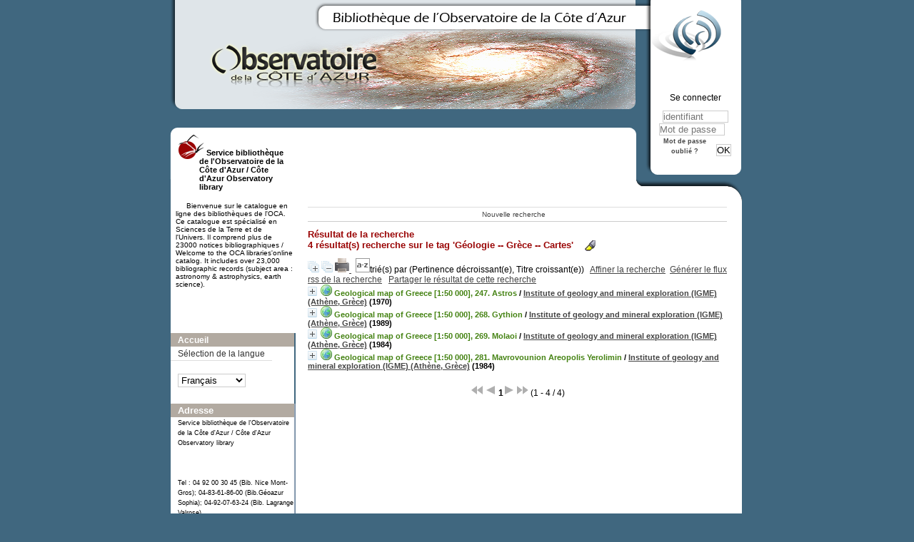

--- FILE ---
content_type: text/html; charset=utf-8
request_url: https://biblio-n.oca.eu/biblio/pmb3.0/opac_css/index.php?lvl=more_results&mode=keyword&user_query=G%C3%A9ologie+--+Gr%C3%A8ce+--+Cartes&tags=ok
body_size: 8819
content:
<!DOCTYPE html>
<html>
<head>
	<meta charset="utf-8" />
	<meta name="author" content="PMB Group" />

	<meta name="keywords" content="OPAC, web, library, opensource, catalog, catalogue, bibliothèque, médiathèque, pmb, phpmybibli" />
	<meta name="description" content="Catalogue en ligne Service bibliothèque de l'Observatoire de la Côte d'Azur / Côte d'Azur Observatory library." />
		<meta name="robots" content="all" />
	<!--IE et son enfer de compatibilit�-->
	<meta http-equiv='X-UA-Compatible' content='IE=Edge' />
	<meta name="viewport" content="width=device-width, initial-scale=1, maximum-scale=1" />
			
	<title>Catalogue en ligne Service bibliothèque de l'Observatoire de la Côte d'Azur / Côte d'Azur Observatory library</title>
	
	
	<link rel='stylesheet' type='text/css' href='./styles/common/common.css?1522165032' />
	<link rel='stylesheet' type='text/css' href='./styles/common/dGrowl.css?1458291776' />
	<link rel='stylesheet' type='text/css' href='./styles/common/font-awesome.css?1478593624' />
	<link rel='stylesheet' type='text/css' href='./styles/common/open-sans.css?1479312986' />
	<link rel='stylesheet' type='text/css' href='./styles/common/record_display.css?1487684186' />
	<link rel='stylesheet' type='text/css' href='./styles/chateau2/chateau.css?1527862978' />
	<link rel='stylesheet' type='text/css' href='./styles/chateau2/colonnes.css?1527862978' />
	<link rel='stylesheet' type='text/css' href='./styles/chateau2/ext_search.css?1527862978' />
	<link rel='stylesheet' type='text/css' href='./styles/chateau2/gallerie_photos.css?1527862978' />
	<link rel='stylesheet' type='text/css' href='./styles/chateau2/liste_bulletins.css?1527862978' />
	<link rel='stylesheet' type='text/css' href='./styles/chateau2/print.css?1527862978' />
	<link rel='stylesheet' type='text/css' href='./styles/chateau2/tags.css?1527862978' />
	<link rel='stylesheet' type='text/css' href='./styles/chateau2/visionneuse.css?1527862978' /><script type='text/javascript'>var opac_style= 'chateau2';</script>
	<!-- css_authentication -->	<link rel='SHORTCUT ICON' href='images/site/favicon.ico' />
	<script type="text/javascript" src="includes/javascript/drag_n_drop.js"></script>
	<script type="text/javascript" src="includes/javascript/handle_drop.js"></script>
	<script type="text/javascript" src="includes/javascript/popup.js"></script>
	<script type='text/javascript'>
	  	if (!document.getElementsByClassName){ // pour ie
			document.getElementsByClassName = 
			function(nom_class){
				var items=new Array();
				var count=0;
				for (var i=0; i<document.getElementsByTagName('*').length; i++) {  
					if (document.getElementsByTagName('*').item(i).className == nom_class) {
						items[count++] = document.getElementsByTagName('*').item(i); 
				    }
				 }
				return items;
			 }
		}
		// Fonction a utilisier pour l'encodage des URLs en javascript
		function encode_URL(data){
			var docCharSet = document.characterSet ? document.characterSet : document.charset;
			if(docCharSet == "UTF-8"){
				return encodeURIComponent(data);
			}else{
				return escape(data);
			}
		}
	</script>

<link rel='stylesheet' type='text/css' href='./includes/javascript/dojo/dijit/themes/tundra/tundra.css' />
<script type='text/javascript'>
	var dojoConfig = {
		parseOnLoad: true,
		locale: 'fr-fr',
		isDebug: false,
		usePlainJson: true,
		packages: [{
			name: 'pmbBase',
			location:'../../../..'
		},{
			name: 'd3',
			location:'../../d3'
		}],
		deps: ['apps/pmb/MessagesStore', 'dgrowl/dGrowl', 'dojo/ready'],
		callback:function(MessagesStore, dGrowl, ready){
			window.pmbDojo = {};
			pmbDojo.messages = new MessagesStore({url:'./ajax.php?module=ajax&categ=messages', directInit:false});
			ready(function(){
				new dGrowl({'channels':[{'name':'info','pos':2},{'name':'error', 'pos':1}]});
			});
		
		},
	};
</script>
<script type='text/javascript' src='./includes/javascript/dojo/dojo/dojo.js'></script>
<script type='text/javascript'>var opac_show_social_network =0;</script>
	<script type='text/javascript' src='./includes/javascript/http_request.js'></script>
	
</head>

<body onload="window.defaultStatus='PMB : Accès public';"  id="pmbopac">
<script type='text/javascript'>
	function findNoticeElement(id){
		var ul=null;
		//cas des notices classiques
		var domNotice = document.getElementById('el'+id+'Child');
		//notice_display
		if(!domNotice) domNotice = document.getElementById('notice');
		if(domNotice){
			var uls = domNotice.getElementsByTagName('ul');
			for (var i=0 ; i<uls.length ; i++){
				if(uls[i].getAttribute('id') == 'onglets_isbd_public'+id){
					var ul = uls[i];
					break;
				}
			}
		} else{
			var li = document.getElementById('onglet_isbd'+id);
			if(!li) var li = document.getElementById('onglet_public'+id);
			if(li) var ul = li.parentNode;
		}
		return ul;
	}
	function show_what(quoi, id) {
		switch(quoi){
			case 'EXPL_LOC' :
				document.getElementById('div_expl_loc' + id).style.display = 'block';
				document.getElementById('div_expl' + id).style.display = 'none';		
				document.getElementById('onglet_expl' + id).className = 'isbd_public_inactive';		
				document.getElementById('onglet_expl_loc' + id).className = 'isbd_public_active';
				break;
			case 'EXPL' :
				document.getElementById('div_expl_loc' + id).style.display = 'none';
				document.getElementById('div_expl' + id).style.display = 'block';
				document.getElementById('onglet_expl' + id).className = 'isbd_public_active';
				document.getElementById('onglet_expl_loc' + id).className = 'isbd_public_inactive';
				break;
			default :
				quoi= quoi.toLowerCase();
				var ul = findNoticeElement(id);
				if (ul) {
					var items  = ul.getElementsByTagName('li');
					for (var i=0 ; i<items.length ; i++){
						if(items[i].getAttribute('id')){
							if(items[i].getAttribute('id') == 'onglet_'+quoi+id){
								items[i].className = 'isbd_public_active';
								document.getElementById('div_'+quoi+id).style.display = 'block';
							}else{
								if(items[i].className != 'onglet_tags' && items[i].className != 'onglet_avis' && items[i].className != 'onglet_sugg' && items[i].className != 'onglet_basket' && items[i].className != 'onglet_liste_lecture'){
									items[i].className = 'isbd_public_inactive';	
									document.getElementById(items[i].getAttribute('id').replace('onglet','div')).style.display = 'none';
								}
							}
						}
					}			
				}
				break;
		}
	}
</script>
	<script type='text/javascript' src='./includes/javascript/tablist_ajax.js'></script>
<script type='text/javascript' src='./includes/javascript/tablist.js'></script>
<script type='text/javascript' src='./includes/javascript/misc.js'></script>
	<div id='att' style='z-Index:1000'></div>
	<div id="container"><div id="main"><div id='main_header'></div><div id="main_hors_footer">
						
<script type='text/javascript' src='./includes/javascript/auth_popup.js'></script>	
<div id="intro_message"><div class="p2"></div></div><div id='navigator'>
<table width='100%'><tr><td class='navig_actions_first_screen' ><a href="./index.php?lvl=index" class='navig_etageres'><span>Nouvelle recherche</span></a></td>
</tr></table></div><!-- fermeture de #navigator -->
<div id='resume_panier' class='empty'></div><script type='text/javascript' src='./includes/javascript/misc.js'></script><script type='text/javascript' src='./includes/javascript/surligner.js.php'></script>	<div id="resultatrech"><h3 class='searchResult-title'>Résultat de la recherche</h3>

		<div id="resultatrech_container">
		<div id="resultatrech_see"><h3><span><b>4 résultat(s) recherche sur le tag 'G&eacute;ologie -- Gr&egrave;ce -- Cartes' </b></span>&nbsp;&nbsp;&nbsp;<img border='0' align='center' src="./images/text_horizontalrule.png" onMouseOver="this.style.cursor='pointer'" alt='Surligner les mots recherchés' title='Surligner les mots recherchés' onClick='document.form_values.surligne.value=1;document.form_values.submit();'/></h3>
			</div>
			<div id="resultatrech_liste"><span class="expandAll"><a href='javascript:expandAll_ajax(1);'><img class='img_plusplus' src='./images/expand_all.gif' border='0' id='expandall'></a></span><span class="espaceResultSearch">&nbsp;</span><span class="collapseAll"><a href='javascript:collapseAll()'><img class='img_moinsmoins' src='./images/collapse_all.gif' border='0' id='collapseall'></a></span><span class='print_search_result'><span class="printSearchResult">
<a href='#' onClick="openPopUp('./print.php?lvl=search&current_search=0','print',500,600,-2,-2,'scrollbars=yes,menubar=0'); w.focus(); return false;" title="Imprimer la page de recherche courante...">
	<img src='./images/print.gif' border='0' align='bottom' alt="Imprimer la page de recherche courante..."/>
</a>
</span></span><span class="triContainer"><span class="espaceResultSearch">&nbsp;</span><script type='text/javascript' src='./includes/javascript/select.js'></script>
						<script>
							var ajax_get_sort=new http_request();
			
							function get_sort_content(del_sort, ids) {
								var url = './ajax.php?module=ajax&categ=sort&sub=get_sort&raz_sort='+(typeof(del_sort) != 'undefined' ? del_sort : '')+'&suppr_ids='+(typeof(ids) != 'undefined' ? ids : '')+'&page_en_cours=lvl%3Dmore_results%26mode%3Dkeyword%26user_query%3DG%25C3%25A9ologie%2B--%2BGr%25C3%25A8ce%2B--%2BCartes%26tags%3Dok';
								  ajax_get_sort.request(url,0,'',1,show_sort_content,0,0);
							}
			
							function show_sort_content(response) {
								document.getElementById('frame_notice_preview').innerHTML=ajax_get_sort.get_text();
								var tags = document.getElementById('frame_notice_preview').getElementsByTagName('script');
					       		for(var i=0;i<tags.length;i++){
									window.eval(tags[i].text);
					        	}
							}
							function kill_sort_frame() {
								var sort_view=document.getElementById('frame_notice_preview');
								if (sort_view)
									sort_view.parentNode.removeChild(sort_view);
							}
						</script>
						<span class="triSelector"><a onClick='show_layer(); get_sort_content();' alt="Tris disponibles" title="Tris disponibles" style='cursor : pointer;'><img src='./images/orderby_az.gif' align='bottom' hspace='3' border='0' id='sort_icon'></a></span><span class='sort'>trié(s) par <span class="triDescription"><span class="triLabel"></span> <span class="triDetail">(Pertinence décroissant(e), Titre croissant(e))</span></span><span class="espaceResultSearch">&nbsp;</span></span></span><span class="espaceResultSearch">&nbsp;&nbsp;</span><span class="affiner_recherche"><a href='./index.php?search_type_asked=extended_search&mode_aff=aff_simple_search' title='Affiner la recherche'>Affiner la recherche</a></span><span class="espaceResultSearch">&nbsp;&nbsp;</span><span class="short_url"><a target='_blank' href='http://biblio-n.oca.eu/biblio/pmb3.0/opac_css/s.php?h=7811d3f7b84b78c24f95613780a5c36a' title='Générer le flux rss de la recherche'>Générer le flux rss de la recherche</a></span>
					<script type='text/javascript'>
						require(['dojo/on', 'dojo/topic', 'apps/pmb/sharelink/SharePopup'], function(on, topic, SharePopup){
						window.copy_shorturl_to_clipboard = function() {
								new SharePopup('http://biblio-n.oca.eu/biblio/pmb3.0/opac_css/s.php?h=678f45d90434f06560a552de8bcfdc77');
							}					
						});
					</script><span class="espaceResultSearch">&nbsp;&nbsp;</span><span class="short_url_permalink"><a href='#' onclick='copy_shorturl_to_clipboard(); return false;' title='Partager le résultat de cette recherche'>Partager le résultat de cette recherche</a></span><blockquote>
			<div id="el28276Parent" class="notice-parent">
			
			<img class='img_plus' src="./getgif.php?nomgif=plus" name="imEx" id="el28276Img" title="détail" border="0" onClick="expandBase('el28276', true);  return false;" hspace="3" /><img src="http://biblio-n.oca.eu/biblio/pmb3.0/opac_css/images/icon_l_16x16.gif" alt='Document: document &eacute;lectronique' title='Document: document &eacute;lectronique'/>
			<span class="notice-heada" draggable="yes" dragtype="notice" id="drag_noti_28276"><span class="statutnot1" ></span><span  notice='28276'  class='header_title'>Geological map of Greece [1:50 000], 247. Astros</span><span class='header_authors'> / <a href='index.php?lvl=author_see&id=25466'>Institute of geology and mineral exploration (IGME) (Athène, Grèce)</a></span> (1970)<span class='Z3988' title='ctx_ver=Z39.88-2004&amp;rft_val_fmt=info%3Aofi%2Ffmt%3Akev%3Amtx%3Abook&amp;rft.genre=book&amp;rft.btitle=Astros&amp;rft.title=Geological%20map%20of%20Greece%20%5B1%3A50%20000%5D%2C%20247.%20Astros&amp;rft.tpages=1%20carte&amp;rft.date=1970&rft_id=&amp;rft.pub=Institute%20of%20Geology%20and%20Mineral%20Exploration&amp;rft.place=%5BAthens%5D&amp;rft.aulast=Institute%20of%20geology%20and%20mineral%20exploration%20%28IGME%29'></span></span>
	    		<br />
				</div>
				<div id="el28276Child" class="notice-child" style="margin-bottom:6px;display:none;"   token='4fe3f86f31cc0a3da5f77b81fd0999c7' datetime='1768253664'><table width='100%'><tr><td>
		<ul id='onglets_isbd_public28276' class='onglets_isbd_public'>
	  			<li id='onglet_public28276' class='isbd_public_active'><a href='#' title="Public" onclick="show_what('PUBLIC', '28276'); return false;">Public</a></li>
				<li id='onglet_isbd28276' class='isbd_public_inactive'><a href='#' title="ISBD" onclick="show_what('ISBD', '28276'); return false;">ISBD</a></li>
					
					
					</ul>
					<div class='row'></div>
					<div id='div_public28276' style='display:block;'><table><tr class='tr_serie'>
					<td align='right' class='bg-grey'><span class='etiq_champ'>Titre de série&nbsp;: </span></td>
					<td class='public_line_value'><span class='public_serie'><a href='./index.php?lvl=serie_see&id=2218' >Geological map of Greece [1:50 000]</a>,&nbsp;247</span></td>
				</tr><tr class='tr_title'>
					<td align='right' class='bg-grey'><span class='etiq_champ'>Titre :</span></td>
					<td class='public_line_value'><span class='public_title'>Astros</span></td>
				</tr><tr class='tr_typdoc'>
					<td align='right' class='bg-grey'><span class='etiq_champ'>Type de document&nbsp;: </span></td>
					<td class='public_line_value'><span class='public_typdoc'>document électronique</span></td>
				</tr><tr class='tr_auteurs'>
					<td align='right' class='bg-grey'><span class='etiq_champ'>Auteurs : </span></td>
					<td class='public_line_value'><span class='public_auteurs'><a href='./index.php?lvl=author_see&id=25466'  title='' >Institute of geology and mineral exploration (IGME) (Athène, Grèce)</a>, Auteur</span></td>
				</tr><tr class='tr_ed1'>
					<td align='right' class='bg-grey'><span class='etiq_champ'>Editeur :</span></td>
					<td class='public_line_value'><span class='public_ed1'><a href='./index.php?lvl=publisher_see&id=4395' >[Athens] : Institute of Geology and Mineral Exploration</a></span></td>
				</tr><tr class='tr_year'>
					<td align='right' class='bg-grey'><span class='etiq_champ'>Année de publication&nbsp;: </span></td>
					<td class='public_line_value'><span class='public_year'>1970</span></td>
				</tr><tr class='tr_npages'>
					<td align='right' class='bg-grey'><span class='etiq_champ'>Importance : </span></td>
					<td class='public_line_value'><span class='public_npages'>1 carte</span></td>
				</tr><tr class='tr_ill'>
					<td align='right' class='bg-grey'><span class='etiq_champ'>Présentation : </span></td>
					<td class='public_line_value'><span class='public_ill'>en coul.</span></td>
				</tr><tr class='tr_size'>
					<td align='right' class='bg-grey'><span class='etiq_champ'>Format : </span></td>
					<td class='public_line_value'><span class='public_size'>tif</span></td>
				</tr><tr class='tr_langues'>
					<td align='right' class='bg-grey'><span class='etiq_champ'>Langues :</span></td>
					<td class='public_line_value'><span class='public_langues'>Anglais (<i>eng</i>)</span></td>
				</tr><tr class='tr_keywords'>
					<td align='right' class='bg-grey'><span class='etiq_champ'>Tags :</span></td>
					<td class='public_line_value'><span class='public_keywords'><a href='./index.php?lvl=more_results&mode=keyword&user_query=G%C3%A9ologie+--+Gr%C3%A8ce+--+Cartes&tags=ok' >Géologie -- Grèce -- Cartes</a>&nbsp; <a href='./index.php?lvl=more_results&mode=keyword&user_query=G%C3%A9ologie+--+P%C3%A9loponn%C3%A8se+%28Gr%C3%A8ce%29+--+Cartes&tags=ok' >Géologie -- Péloponnèse (Grèce) -- Cartes</a>&nbsp; <a href='./index.php?lvl=more_results&mode=keyword&user_query=Geology+--+Greece+--+Maps&tags=ok' >Geology -- Greece -- Maps</a>&nbsp; <a href='./index.php?lvl=more_results&mode=keyword&user_query=Geology+--+Peloponnesus+%28Greece+%3A+Peninsula%29+--+Maps&tags=ok' >Geology -- Peloponnesus (Greece : Peninsula) -- Maps</a></span></td>
				</tr><tr class='tr_indexint'>
					<td align='right' class='bg-grey'><span class='etiq_champ'>Index. décimale&nbsp;: </span></td>
					<td class='public_line_value'><span class='public_indexint'><a href='./index.php?lvl=indexint_see&id=2857' >551.094 95</a> <span>G&eacute;ologie, hydrologie, m&eacute;t&eacute;orologie - Gr&egrave;ce</span></span></td>
				</tr></table>
</div>
					<div id='div_isbd28276' style='display:none;'><a href='./index.php?lvl=serie_see&id=2218' >Geological map of Greece [1:50 000]</a>,&nbsp;247.&nbsp;Astros [document électronique] / <a href='./index.php?lvl=author_see&id=25466'  title='' >Institute of geology and mineral exploration (IGME) (Athène, Grèce)</a>, Auteur&nbsp;.&nbsp;-&nbsp;<a href='./index.php?lvl=publisher_see&id=4395' >[Athens] : Institute of Geology and Mineral Exploration</a>, 1970&nbsp;.&nbsp;-&nbsp;1 carte&nbsp;: en coul.&nbsp;; tif.<br /><span class='etiq_champ'>Langues</span>&nbsp;: Anglais (<i>eng</i>)<table><tr class='tr_keywords'>
					<td align='right' class='bg-grey'><span class='etiq_champ'>Tags :</span></td>
					<td class='public_line_value'><span class='public_keywords'><a href='./index.php?lvl=more_results&mode=keyword&user_query=G%C3%A9ologie+--+Gr%C3%A8ce+--+Cartes&tags=ok' >Géologie -- Grèce -- Cartes</a>&nbsp; <a href='./index.php?lvl=more_results&mode=keyword&user_query=G%C3%A9ologie+--+P%C3%A9loponn%C3%A8se+%28Gr%C3%A8ce%29+--+Cartes&tags=ok' >Géologie -- Péloponnèse (Grèce) -- Cartes</a>&nbsp; <a href='./index.php?lvl=more_results&mode=keyword&user_query=Geology+--+Greece+--+Maps&tags=ok' >Geology -- Greece -- Maps</a>&nbsp; <a href='./index.php?lvl=more_results&mode=keyword&user_query=Geology+--+Peloponnesus+%28Greece+%3A+Peninsula%29+--+Maps&tags=ok' >Geology -- Peloponnesus (Greece : Peninsula) -- Maps</a></span></td>
				</tr><tr class='tr_indexint'>
					<td align='right' class='bg-grey'><span class='etiq_champ'>Index. décimale&nbsp;: </span></td>
					<td class='public_line_value'><span class='public_indexint'><a href='./index.php?lvl=indexint_see&id=2857' >551.094 95</a> <span>G&eacute;ologie, hydrologie, m&eacute;t&eacute;orologie - Gr&egrave;ce</span></span></td>
				</tr></table></div></td></tr></table>
					
<h3><span id='titre_exemplaires'>Exemplaires (1)</span></h3>
<table cellpadding='2' class='exemplaires' width='100%'>
<tr class='thead'><th class='expl_header_expl_cb'>Code-barres</th><th class='expl_header_expl_cote'>Cote</th><th class='expl_header_tdoc_libelle'>Support</th><th class='expl_header_location_libelle'>Localisation</th><th class='expl_header_section_libelle'>Section</th><th class='expl_header_statut'>Disponibilité</th><th class='expl_header_tdoc_libelle'>Nom du donateur</th></tr><tr class='even item_expl expl_unavailable'><td id='expl_34077' class='expl_cb'>OCA-SA-009145</td><td class='expl_cote'>CARTE-997</td><td class='tdoc_libelle'>Cartes et plans / Charts and Maps</td><td class='location_libelle'>OCA Bib. G&eacute;oazur Sophia-Antipolis</td><td class='section_libelle'>Online Sophia-Antipolis</td><td class='expl_situation'><strong>Exclu du prêt</strong> </td><td class='p_perso'>&nbsp;</td></tr>
</table></div>
			<div id="el28278Parent" class="notice-parent">
			
			<img class='img_plus' src="./getgif.php?nomgif=plus" name="imEx" id="el28278Img" title="détail" border="0" onClick="expandBase('el28278', true);  return false;" hspace="3" /><img src="http://biblio-n.oca.eu/biblio/pmb3.0/opac_css/images/icon_l_16x16.gif" alt='Document: document &eacute;lectronique' title='Document: document &eacute;lectronique'/>
			<span class="notice-heada" draggable="yes" dragtype="notice" id="drag_noti_28278"><span class="statutnot1" ></span><span  notice='28278'  class='header_title'>Geological map of Greece [1:50 000], 268. Gythion</span><span class='header_authors'> / <a href='index.php?lvl=author_see&id=25466'>Institute of geology and mineral exploration (IGME) (Athène, Grèce)</a></span> (1989)<span class='Z3988' title='ctx_ver=Z39.88-2004&amp;rft_val_fmt=info%3Aofi%2Ffmt%3Akev%3Amtx%3Abook&amp;rft.genre=book&amp;rft.btitle=Gythion&amp;rft.title=Geological%20map%20of%20Greece%20%5B1%3A50%20000%5D%2C%20268.%20Gythion&amp;rft.tpages=1%20carte&amp;rft.date=1989&rft_id=&amp;rft.pub=Institute%20of%20Geology%20and%20Mineral%20Exploration&amp;rft.place=%5BAthens%5D&amp;rft.aulast=Institute%20of%20geology%20and%20mineral%20exploration%20%28IGME%29'></span></span>
	    		<br />
				</div>
				<div id="el28278Child" class="notice-child" style="margin-bottom:6px;display:none;"   token='cbf8a5ce72b57c07de3e3a6eb0447bb1' datetime='1768253664'><table width='100%'><tr><td>
		<ul id='onglets_isbd_public28278' class='onglets_isbd_public'>
	  			<li id='onglet_public28278' class='isbd_public_active'><a href='#' title="Public" onclick="show_what('PUBLIC', '28278'); return false;">Public</a></li>
				<li id='onglet_isbd28278' class='isbd_public_inactive'><a href='#' title="ISBD" onclick="show_what('ISBD', '28278'); return false;">ISBD</a></li>
					
					
					</ul>
					<div class='row'></div>
					<div id='div_public28278' style='display:block;'><table><tr class='tr_serie'>
					<td align='right' class='bg-grey'><span class='etiq_champ'>Titre de série&nbsp;: </span></td>
					<td class='public_line_value'><span class='public_serie'><a href='./index.php?lvl=serie_see&id=2218' >Geological map of Greece [1:50 000]</a>,&nbsp;268</span></td>
				</tr><tr class='tr_title'>
					<td align='right' class='bg-grey'><span class='etiq_champ'>Titre :</span></td>
					<td class='public_line_value'><span class='public_title'>Gythion</span></td>
				</tr><tr class='tr_typdoc'>
					<td align='right' class='bg-grey'><span class='etiq_champ'>Type de document&nbsp;: </span></td>
					<td class='public_line_value'><span class='public_typdoc'>document électronique</span></td>
				</tr><tr class='tr_auteurs'>
					<td align='right' class='bg-grey'><span class='etiq_champ'>Auteurs : </span></td>
					<td class='public_line_value'><span class='public_auteurs'><a href='./index.php?lvl=author_see&id=25466'  title='' >Institute of geology and mineral exploration (IGME) (Athène, Grèce)</a>, Auteur</span></td>
				</tr><tr class='tr_ed1'>
					<td align='right' class='bg-grey'><span class='etiq_champ'>Editeur :</span></td>
					<td class='public_line_value'><span class='public_ed1'><a href='./index.php?lvl=publisher_see&id=4395' >[Athens] : Institute of Geology and Mineral Exploration</a></span></td>
				</tr><tr class='tr_year'>
					<td align='right' class='bg-grey'><span class='etiq_champ'>Année de publication&nbsp;: </span></td>
					<td class='public_line_value'><span class='public_year'>1989</span></td>
				</tr><tr class='tr_npages'>
					<td align='right' class='bg-grey'><span class='etiq_champ'>Importance : </span></td>
					<td class='public_line_value'><span class='public_npages'>1 carte</span></td>
				</tr><tr class='tr_ill'>
					<td align='right' class='bg-grey'><span class='etiq_champ'>Présentation : </span></td>
					<td class='public_line_value'><span class='public_ill'>en coul.</span></td>
				</tr><tr class='tr_size'>
					<td align='right' class='bg-grey'><span class='etiq_champ'>Format : </span></td>
					<td class='public_line_value'><span class='public_size'>tif</span></td>
				</tr><tr class='tr_ngen'>
					<td align='right' class='bg-grey'><span class='etiq_champ'>Note générale&nbsp;: </span></td>
					<td class='public_line_value'><span class='public_ngen'>Greece 1:50,000 Scale Geological Maps</span></td>
				</tr><tr class='tr_langues'>
					<td align='right' class='bg-grey'><span class='etiq_champ'>Langues :</span></td>
					<td class='public_line_value'><span class='public_langues'>Anglais (<i>eng</i>) Grec moderne (<i>gre</i>)</span></td>
				</tr><tr class='tr_keywords'>
					<td align='right' class='bg-grey'><span class='etiq_champ'>Tags :</span></td>
					<td class='public_line_value'><span class='public_keywords'><a href='./index.php?lvl=more_results&mode=keyword&user_query=G%C3%A9ologie+--+Gr%C3%A8ce+--+Cartes&tags=ok' >Géologie -- Grèce -- Cartes</a>&nbsp; <a href='./index.php?lvl=more_results&mode=keyword&user_query=Geology+--+Greece+--+Maps&tags=ok' >Geology -- Greece -- Maps</a></span></td>
				</tr><tr class='tr_indexint'>
					<td align='right' class='bg-grey'><span class='etiq_champ'>Index. décimale&nbsp;: </span></td>
					<td class='public_line_value'><span class='public_indexint'><a href='./index.php?lvl=indexint_see&id=2857' >551.094 95</a> <span>G&eacute;ologie, hydrologie, m&eacute;t&eacute;orologie - Gr&egrave;ce</span></span></td>
				</tr></table>
</div>
					<div id='div_isbd28278' style='display:none;'><a href='./index.php?lvl=serie_see&id=2218' >Geological map of Greece [1:50 000]</a>,&nbsp;268.&nbsp;Gythion [document électronique] / <a href='./index.php?lvl=author_see&id=25466'  title='' >Institute of geology and mineral exploration (IGME) (Athène, Grèce)</a>, Auteur&nbsp;.&nbsp;-&nbsp;<a href='./index.php?lvl=publisher_see&id=4395' >[Athens] : Institute of Geology and Mineral Exploration</a>, 1989&nbsp;.&nbsp;-&nbsp;1 carte&nbsp;: en coul.&nbsp;; tif.<br />Greece 1:50,000 Scale Geological Maps<br /><span class='etiq_champ'>Langues</span>&nbsp;: Anglais (<i>eng</i>) Grec moderne (<i>gre</i>)<table><tr class='tr_keywords'>
					<td align='right' class='bg-grey'><span class='etiq_champ'>Tags :</span></td>
					<td class='public_line_value'><span class='public_keywords'><a href='./index.php?lvl=more_results&mode=keyword&user_query=G%C3%A9ologie+--+Gr%C3%A8ce+--+Cartes&tags=ok' >Géologie -- Grèce -- Cartes</a>&nbsp; <a href='./index.php?lvl=more_results&mode=keyword&user_query=Geology+--+Greece+--+Maps&tags=ok' >Geology -- Greece -- Maps</a></span></td>
				</tr><tr class='tr_indexint'>
					<td align='right' class='bg-grey'><span class='etiq_champ'>Index. décimale&nbsp;: </span></td>
					<td class='public_line_value'><span class='public_indexint'><a href='./index.php?lvl=indexint_see&id=2857' >551.094 95</a> <span>G&eacute;ologie, hydrologie, m&eacute;t&eacute;orologie - Gr&egrave;ce</span></span></td>
				</tr></table></div></td></tr></table>
					
<h3><span id='titre_exemplaires'>Exemplaires (1)</span></h3>
<table cellpadding='2' class='exemplaires' width='100%'>
<tr class='thead'><th class='expl_header_expl_cb'>Code-barres</th><th class='expl_header_expl_cote'>Cote</th><th class='expl_header_tdoc_libelle'>Support</th><th class='expl_header_location_libelle'>Localisation</th><th class='expl_header_section_libelle'>Section</th><th class='expl_header_statut'>Disponibilité</th><th class='expl_header_tdoc_libelle'>Nom du donateur</th></tr><tr class='even item_expl expl_unavailable'><td id='expl_34079' class='expl_cb'>OCA-SA-009147</td><td class='expl_cote'>CARTE-999</td><td class='tdoc_libelle'>Cartes et plans / Charts and Maps</td><td class='location_libelle'>OCA Bib. G&eacute;oazur Sophia-Antipolis</td><td class='section_libelle'>Online Sophia-Antipolis</td><td class='expl_situation'><strong>Exclu du prêt</strong> </td><td class='p_perso'>&nbsp;</td></tr>
</table></div>
			<div id="el28279Parent" class="notice-parent">
			
			<img class='img_plus' src="./getgif.php?nomgif=plus" name="imEx" id="el28279Img" title="détail" border="0" onClick="expandBase('el28279', true);  return false;" hspace="3" /><img src="http://biblio-n.oca.eu/biblio/pmb3.0/opac_css/images/icon_l_16x16.gif" alt='Document: document &eacute;lectronique' title='Document: document &eacute;lectronique'/>
			<span class="notice-heada" draggable="yes" dragtype="notice" id="drag_noti_28279"><span class="statutnot1" ></span><span  notice='28279'  class='header_title'>Geological map of Greece [1:50 000], 269. Molaoi</span><span class='header_authors'> / <a href='index.php?lvl=author_see&id=25466'>Institute of geology and mineral exploration (IGME) (Athène, Grèce)</a></span> (1984)<span class='Z3988' title='ctx_ver=Z39.88-2004&amp;rft_val_fmt=info%3Aofi%2Ffmt%3Akev%3Amtx%3Abook&amp;rft.genre=book&amp;rft.btitle=Molaoi&amp;rft.title=Geological%20map%20of%20Greece%20%5B1%3A50%20000%5D%2C%20269.%20Molaoi&amp;rft.tpages=1%20carte&amp;rft.date=1984&rft_id=&amp;rft.pub=Institute%20of%20Geology%20and%20Mineral%20Exploration&amp;rft.place=%5BAthens%5D&amp;rft.aulast=Institute%20of%20geology%20and%20mineral%20exploration%20%28IGME%29'></span></span>
	    		<br />
				</div>
				<div id="el28279Child" class="notice-child" style="margin-bottom:6px;display:none;"   token='0381c69e89f98fd83ab9478662e4468d' datetime='1768253664'><table width='100%'><tr><td>
		<ul id='onglets_isbd_public28279' class='onglets_isbd_public'>
	  			<li id='onglet_public28279' class='isbd_public_active'><a href='#' title="Public" onclick="show_what('PUBLIC', '28279'); return false;">Public</a></li>
				<li id='onglet_isbd28279' class='isbd_public_inactive'><a href='#' title="ISBD" onclick="show_what('ISBD', '28279'); return false;">ISBD</a></li>
					
					
					</ul>
					<div class='row'></div>
					<div id='div_public28279' style='display:block;'><table><tr class='tr_serie'>
					<td align='right' class='bg-grey'><span class='etiq_champ'>Titre de série&nbsp;: </span></td>
					<td class='public_line_value'><span class='public_serie'><a href='./index.php?lvl=serie_see&id=2218' >Geological map of Greece [1:50 000]</a>,&nbsp;269</span></td>
				</tr><tr class='tr_title'>
					<td align='right' class='bg-grey'><span class='etiq_champ'>Titre :</span></td>
					<td class='public_line_value'><span class='public_title'>Molaoi</span></td>
				</tr><tr class='tr_typdoc'>
					<td align='right' class='bg-grey'><span class='etiq_champ'>Type de document&nbsp;: </span></td>
					<td class='public_line_value'><span class='public_typdoc'>document électronique</span></td>
				</tr><tr class='tr_auteurs'>
					<td align='right' class='bg-grey'><span class='etiq_champ'>Auteurs : </span></td>
					<td class='public_line_value'><span class='public_auteurs'><a href='./index.php?lvl=author_see&id=25466'  title='' >Institute of geology and mineral exploration (IGME) (Athène, Grèce)</a>, Auteur</span></td>
				</tr><tr class='tr_ed1'>
					<td align='right' class='bg-grey'><span class='etiq_champ'>Editeur :</span></td>
					<td class='public_line_value'><span class='public_ed1'><a href='./index.php?lvl=publisher_see&id=4395' >[Athens] : Institute of Geology and Mineral Exploration</a></span></td>
				</tr><tr class='tr_year'>
					<td align='right' class='bg-grey'><span class='etiq_champ'>Année de publication&nbsp;: </span></td>
					<td class='public_line_value'><span class='public_year'>1984</span></td>
				</tr><tr class='tr_npages'>
					<td align='right' class='bg-grey'><span class='etiq_champ'>Importance : </span></td>
					<td class='public_line_value'><span class='public_npages'>1 carte</span></td>
				</tr><tr class='tr_ill'>
					<td align='right' class='bg-grey'><span class='etiq_champ'>Présentation : </span></td>
					<td class='public_line_value'><span class='public_ill'>en coul.</span></td>
				</tr><tr class='tr_size'>
					<td align='right' class='bg-grey'><span class='etiq_champ'>Format : </span></td>
					<td class='public_line_value'><span class='public_size'>tif</span></td>
				</tr><tr class='tr_ngen'>
					<td align='right' class='bg-grey'><span class='etiq_champ'>Note générale&nbsp;: </span></td>
					<td class='public_line_value'><span class='public_ngen'>Greece 1:50,000 Scale Geological Maps</span></td>
				</tr><tr class='tr_langues'>
					<td align='right' class='bg-grey'><span class='etiq_champ'>Langues :</span></td>
					<td class='public_line_value'><span class='public_langues'>Anglais (<i>eng</i>) Grec moderne (<i>gre</i>)</span></td>
				</tr><tr class='tr_keywords'>
					<td align='right' class='bg-grey'><span class='etiq_champ'>Tags :</span></td>
					<td class='public_line_value'><span class='public_keywords'><a href='./index.php?lvl=more_results&mode=keyword&user_query=G%C3%A9ologie+--+Gr%C3%A8ce+--+Cartes&tags=ok' >Géologie -- Grèce -- Cartes</a>&nbsp; <a href='./index.php?lvl=more_results&mode=keyword&user_query=Geology+--+Greece+--+Maps&tags=ok' >Geology -- Greece -- Maps</a></span></td>
				</tr><tr class='tr_indexint'>
					<td align='right' class='bg-grey'><span class='etiq_champ'>Index. décimale&nbsp;: </span></td>
					<td class='public_line_value'><span class='public_indexint'><a href='./index.php?lvl=indexint_see&id=2857' >551.094 95</a> <span>G&eacute;ologie, hydrologie, m&eacute;t&eacute;orologie - Gr&egrave;ce</span></span></td>
				</tr></table>
</div>
					<div id='div_isbd28279' style='display:none;'><a href='./index.php?lvl=serie_see&id=2218' >Geological map of Greece [1:50 000]</a>,&nbsp;269.&nbsp;Molaoi [document électronique] / <a href='./index.php?lvl=author_see&id=25466'  title='' >Institute of geology and mineral exploration (IGME) (Athène, Grèce)</a>, Auteur&nbsp;.&nbsp;-&nbsp;<a href='./index.php?lvl=publisher_see&id=4395' >[Athens] : Institute of Geology and Mineral Exploration</a>, 1984&nbsp;.&nbsp;-&nbsp;1 carte&nbsp;: en coul.&nbsp;; tif.<br />Greece 1:50,000 Scale Geological Maps<br /><span class='etiq_champ'>Langues</span>&nbsp;: Anglais (<i>eng</i>) Grec moderne (<i>gre</i>)<table><tr class='tr_keywords'>
					<td align='right' class='bg-grey'><span class='etiq_champ'>Tags :</span></td>
					<td class='public_line_value'><span class='public_keywords'><a href='./index.php?lvl=more_results&mode=keyword&user_query=G%C3%A9ologie+--+Gr%C3%A8ce+--+Cartes&tags=ok' >Géologie -- Grèce -- Cartes</a>&nbsp; <a href='./index.php?lvl=more_results&mode=keyword&user_query=Geology+--+Greece+--+Maps&tags=ok' >Geology -- Greece -- Maps</a></span></td>
				</tr><tr class='tr_indexint'>
					<td align='right' class='bg-grey'><span class='etiq_champ'>Index. décimale&nbsp;: </span></td>
					<td class='public_line_value'><span class='public_indexint'><a href='./index.php?lvl=indexint_see&id=2857' >551.094 95</a> <span>G&eacute;ologie, hydrologie, m&eacute;t&eacute;orologie - Gr&egrave;ce</span></span></td>
				</tr></table></div></td></tr></table>
					
<h3><span id='titre_exemplaires'>Exemplaires (1)</span></h3>
<table cellpadding='2' class='exemplaires' width='100%'>
<tr class='thead'><th class='expl_header_expl_cb'>Code-barres</th><th class='expl_header_expl_cote'>Cote</th><th class='expl_header_tdoc_libelle'>Support</th><th class='expl_header_location_libelle'>Localisation</th><th class='expl_header_section_libelle'>Section</th><th class='expl_header_statut'>Disponibilité</th><th class='expl_header_tdoc_libelle'>Nom du donateur</th></tr><tr class='even item_expl expl_unavailable'><td id='expl_34080' class='expl_cb'>OCA-SA-009148</td><td class='expl_cote'>CARTE-1000</td><td class='tdoc_libelle'>Cartes et plans / Charts and Maps</td><td class='location_libelle'>OCA Bib. G&eacute;oazur Sophia-Antipolis</td><td class='section_libelle'>Online Sophia-Antipolis</td><td class='expl_situation'><strong>Exclu du prêt</strong> </td><td class='p_perso'>&nbsp;</td></tr>
</table></div>
			<div id="el28277Parent" class="notice-parent">
			
			<img class='img_plus' src="./getgif.php?nomgif=plus" name="imEx" id="el28277Img" title="détail" border="0" onClick="expandBase('el28277', true);  return false;" hspace="3" /><img src="http://biblio-n.oca.eu/biblio/pmb3.0/opac_css/images/icon_l_16x16.gif" alt='Document: document &eacute;lectronique' title='Document: document &eacute;lectronique'/>
			<span class="notice-heada" draggable="yes" dragtype="notice" id="drag_noti_28277"><span class="statutnot1" ></span><span  notice='28277'  class='header_title'>Geological map of Greece [1:50 000], 281. Mavrovounion Areopolis Yerolimin</span><span class='header_authors'> / <a href='index.php?lvl=author_see&id=25466'>Institute of geology and mineral exploration (IGME) (Athène, Grèce)</a></span> (1984)<span class='Z3988' title='ctx_ver=Z39.88-2004&amp;rft_val_fmt=info%3Aofi%2Ffmt%3Akev%3Amtx%3Abook&amp;rft.genre=book&amp;rft.btitle=Mavrovounion%20Areopolis%20Yerolimin&amp;rft.title=Geological%20map%20of%20Greece%20%5B1%3A50%20000%5D%2C%20281.%20Mavrovounion%20Areopolis%20Yerolimin&amp;rft.tpages=1%20carte&amp;rft.date=1984&rft_id=&amp;rft.pub=Institute%20of%20Geology%20and%20Mineral%20Exploration&amp;rft.place=%5BAthens%5D&amp;rft.aulast=Institute%20of%20geology%20and%20mineral%20exploration%20%28IGME%29'></span></span>
	    		<br />
				</div>
				<div id="el28277Child" class="notice-child" style="margin-bottom:6px;display:none;"   token='5f8e1d8fa92d61d757163fa799d0c63c' datetime='1768253664'><table width='100%'><tr><td>
		<ul id='onglets_isbd_public28277' class='onglets_isbd_public'>
	  			<li id='onglet_public28277' class='isbd_public_active'><a href='#' title="Public" onclick="show_what('PUBLIC', '28277'); return false;">Public</a></li>
				<li id='onglet_isbd28277' class='isbd_public_inactive'><a href='#' title="ISBD" onclick="show_what('ISBD', '28277'); return false;">ISBD</a></li>
					
					
					</ul>
					<div class='row'></div>
					<div id='div_public28277' style='display:block;'><table><tr class='tr_serie'>
					<td align='right' class='bg-grey'><span class='etiq_champ'>Titre de série&nbsp;: </span></td>
					<td class='public_line_value'><span class='public_serie'><a href='./index.php?lvl=serie_see&id=2218' >Geological map of Greece [1:50 000]</a>,&nbsp;281</span></td>
				</tr><tr class='tr_title'>
					<td align='right' class='bg-grey'><span class='etiq_champ'>Titre :</span></td>
					<td class='public_line_value'><span class='public_title'>Mavrovounion Areopolis Yerolimin</span></td>
				</tr><tr class='tr_typdoc'>
					<td align='right' class='bg-grey'><span class='etiq_champ'>Type de document&nbsp;: </span></td>
					<td class='public_line_value'><span class='public_typdoc'>document électronique</span></td>
				</tr><tr class='tr_auteurs'>
					<td align='right' class='bg-grey'><span class='etiq_champ'>Auteurs : </span></td>
					<td class='public_line_value'><span class='public_auteurs'><a href='./index.php?lvl=author_see&id=25466'  title='' >Institute of geology and mineral exploration (IGME) (Athène, Grèce)</a>, Auteur</span></td>
				</tr><tr class='tr_ed1'>
					<td align='right' class='bg-grey'><span class='etiq_champ'>Editeur :</span></td>
					<td class='public_line_value'><span class='public_ed1'><a href='./index.php?lvl=publisher_see&id=4395' >[Athens] : Institute of Geology and Mineral Exploration</a></span></td>
				</tr><tr class='tr_year'>
					<td align='right' class='bg-grey'><span class='etiq_champ'>Année de publication&nbsp;: </span></td>
					<td class='public_line_value'><span class='public_year'>1984</span></td>
				</tr><tr class='tr_npages'>
					<td align='right' class='bg-grey'><span class='etiq_champ'>Importance : </span></td>
					<td class='public_line_value'><span class='public_npages'>1 carte</span></td>
				</tr><tr class='tr_ill'>
					<td align='right' class='bg-grey'><span class='etiq_champ'>Présentation : </span></td>
					<td class='public_line_value'><span class='public_ill'>en coul.</span></td>
				</tr><tr class='tr_size'>
					<td align='right' class='bg-grey'><span class='etiq_champ'>Format : </span></td>
					<td class='public_line_value'><span class='public_size'>tif</span></td>
				</tr><tr class='tr_ngen'>
					<td align='right' class='bg-grey'><span class='etiq_champ'>Note générale&nbsp;: </span></td>
					<td class='public_line_value'><span class='public_ngen'>Greece 1:50,000 Scale Geological Maps</span></td>
				</tr><tr class='tr_langues'>
					<td align='right' class='bg-grey'><span class='etiq_champ'>Langues :</span></td>
					<td class='public_line_value'><span class='public_langues'>Anglais (<i>eng</i>) Grec moderne (<i>gre</i>)</span></td>
				</tr><tr class='tr_keywords'>
					<td align='right' class='bg-grey'><span class='etiq_champ'>Tags :</span></td>
					<td class='public_line_value'><span class='public_keywords'><a href='./index.php?lvl=more_results&mode=keyword&user_query=G%C3%A9ologie+--+Gr%C3%A8ce+--+Cartes&tags=ok' >Géologie -- Grèce -- Cartes</a>&nbsp; <a href='./index.php?lvl=more_results&mode=keyword&user_query=Geology+--+Greece+--+Maps&tags=ok' >Geology -- Greece -- Maps</a></span></td>
				</tr><tr class='tr_indexint'>
					<td align='right' class='bg-grey'><span class='etiq_champ'>Index. décimale&nbsp;: </span></td>
					<td class='public_line_value'><span class='public_indexint'><a href='./index.php?lvl=indexint_see&id=2857' >551.094 95</a> <span>G&eacute;ologie, hydrologie, m&eacute;t&eacute;orologie - Gr&egrave;ce</span></span></td>
				</tr></table>
</div>
					<div id='div_isbd28277' style='display:none;'><a href='./index.php?lvl=serie_see&id=2218' >Geological map of Greece [1:50 000]</a>,&nbsp;281.&nbsp;Mavrovounion Areopolis Yerolimin [document électronique] / <a href='./index.php?lvl=author_see&id=25466'  title='' >Institute of geology and mineral exploration (IGME) (Athène, Grèce)</a>, Auteur&nbsp;.&nbsp;-&nbsp;<a href='./index.php?lvl=publisher_see&id=4395' >[Athens] : Institute of Geology and Mineral Exploration</a>, 1984&nbsp;.&nbsp;-&nbsp;1 carte&nbsp;: en coul.&nbsp;; tif.<br />Greece 1:50,000 Scale Geological Maps<br /><span class='etiq_champ'>Langues</span>&nbsp;: Anglais (<i>eng</i>) Grec moderne (<i>gre</i>)<table><tr class='tr_keywords'>
					<td align='right' class='bg-grey'><span class='etiq_champ'>Tags :</span></td>
					<td class='public_line_value'><span class='public_keywords'><a href='./index.php?lvl=more_results&mode=keyword&user_query=G%C3%A9ologie+--+Gr%C3%A8ce+--+Cartes&tags=ok' >Géologie -- Grèce -- Cartes</a>&nbsp; <a href='./index.php?lvl=more_results&mode=keyword&user_query=Geology+--+Greece+--+Maps&tags=ok' >Geology -- Greece -- Maps</a></span></td>
				</tr><tr class='tr_indexint'>
					<td align='right' class='bg-grey'><span class='etiq_champ'>Index. décimale&nbsp;: </span></td>
					<td class='public_line_value'><span class='public_indexint'><a href='./index.php?lvl=indexint_see&id=2857' >551.094 95</a> <span>G&eacute;ologie, hydrologie, m&eacute;t&eacute;orologie - Gr&egrave;ce</span></span></td>
				</tr></table></div></td></tr></table>
					
<h3><span id='titre_exemplaires'>Exemplaires (1)</span></h3>
<table cellpadding='2' class='exemplaires' width='100%'>
<tr class='thead'><th class='expl_header_expl_cb'>Code-barres</th><th class='expl_header_expl_cote'>Cote</th><th class='expl_header_tdoc_libelle'>Support</th><th class='expl_header_location_libelle'>Localisation</th><th class='expl_header_section_libelle'>Section</th><th class='expl_header_statut'>Disponibilité</th><th class='expl_header_tdoc_libelle'>Nom du donateur</th></tr><tr class='even item_expl expl_unavailable'><td id='expl_34078' class='expl_cb'>OCA-SA-009146</td><td class='expl_cote'>CARTE-998</td><td class='tdoc_libelle'>Cartes et plans / Charts and Maps</td><td class='location_libelle'>OCA Bib. G&eacute;oazur Sophia-Antipolis</td><td class='section_libelle'>Online Sophia-Antipolis</td><td class='expl_situation'><strong>Exclu du prêt</strong> </td><td class='p_perso'>&nbsp;</td></tr>
</table></div></blockquote>
	</div></div></div><form name='mc_values' action='./index.php?lvl=more_results' style='display:none' method='post'>
<input type='hidden' name='search[]' value='s_4'/><input type='hidden' name='inter_0_s_4' value=''/><input type='hidden' name='op_0_s_4' value='EQ'/><input type='hidden' name='field_0_s_4[]' value='a:2:{s:17:&quot;serialized_search&quot;;s:187:&quot;a:2:{s:6:&quot;SEARCH&quot;;a:1:{i:0;s:4:&quot;f_12&quot;;}i:0;a:6:{s:6:&quot;SEARCH&quot;;s:4:&quot;f_12&quot;;s:2:&quot;OP&quot;;s:7:&quot;BOOLEAN&quot;;s:5:&quot;FIELD&quot;;a:1:{i:0;s:0:&quot;&quot;;}s:6:&quot;FIELD1&quot;;s:0:&quot;&quot;;s:5:&quot;INTER&quot;;s:0:&quot;&quot;;s:8:&quot;FIELDVAR&quot;;s:0:&quot;&quot;;}}&quot;;s:11:&quot;search_type&quot;;s:20:&quot;search_simple_fields&quot;;}'/><input type='hidden' name='page' value='1'/>
			<input type="hidden" name="nb_per_page_custom" value="">
</form><form name="form_values" action="./index.php?lvl=more_results" method="post">
<input type='hidden' value='' id='filtre_compare_form_values' name='filtre_compare'><input type="hidden" name="user_query" value="G&eacute;ologie -- Gr&egrave;ce -- Cartes">
<input type="hidden" name="mode" value="keyword">
<input type="hidden" name="count" value="4">
<input type="hidden" name="typdoc" value=""><input type="hidden" name="clause" value="">
<input type="hidden" name="clause_bull" value="">
<input type="hidden" name="clause_bull_num_notice" value="">
<input type="hidden" name="tri" value="">
<input type="hidden" name="pert" value="">
<input type="hidden" name="l_typdoc" value="">
<input type="hidden" id=author_type name="author_type" value="">
<input type="hidden" id="id_thes" name="id_thes" value="">
<input type="hidden" name="surligne" value="0">
<input type="hidden" name="tags" value="ok">
<input type="hidden" name="page" value="1">
				<input type="hidden" name="nb_per_page_custom" value="">
<input type="hidden" name="nbexplnum_to_photo" value="">
</form><div class='row'><span class="espaceResultSearch">&nbsp;</span></div><div id='navbar'><hr />
<center>
<script type='text/javascript'>
<!--
	function test_form(form)
	{

		if (form.page.value > 1)
		{
			alert("Numéro de page trop élevé !");
			form.page.focus();
			return false;
		}

		return true;
	}
-->
</script><div class="navbar">
<form name='form' action='javascript:document.form_values.page.value=document.form.page.value; document.form_values.submit()' method='post' onsubmit='return test_form(form)'>
<img src='./images/first-grey.png' alt='first'>
<img src='./images/prev-grey.png' alt='previous'>
<strong>1</strong><img src='./images/next-grey.png' alt='next'>
<img src='./images/last-grey.png' alt='last'>
 (1 - 4 / 4)</form>
</div>
</center></div>	
		</div><!-- fin DIV main_hors_footer --><div id="footer">

<span id="footer_rss">
	
</span>
<span id="footer_link_sup">
		<a href='https://www.oca.eu/fr/collections-et-ressources/catalogues/299-consulter-le-catalogue-en-ligne-des-bibliotheques-de-l-oca' target=_blank>Vous ne trouvez pas la référence que vous cherchez ? Cliquez ici pour consulter d'autres catalogues ou nous envoyer nous une demande (achat , aide, prêt entre bibliothèques) </a>

  &nbsp;
</span>

<span id="footer_link_pmb">
<a href=https://www.oca.eu/fr/bibliotheque-oca  target=_blank>Retour page d'accueil du service bibliothèque</a> &nbsp;
		<a class="lien_pmb_footer" href="http://www.sigb.net" title="...une solution libre pour la médiathèque..." target='_blank'>pmb</a> 	
</span>		
		
</div> 

		</div><!-- /div id=main -->

		<div id="intro">
<div id="intro_bibli">
			<h3>Service bibliothèque de l'Observatoire de la Côte d'Azur / Côte d'Azur Observatory library</h3>
			<div class="p1">Bienvenue sur le catalogue en ligne des bibliothèques de l'OCA. Ce catalogue est spécialisé en Sciences de la Terre et de l'Univers. Il comprend plus de 23000 notices bibliographiques / Welcome to the OCA libraries'online catalog. It includes over 23,000 bibliographic records (subject area : astronomy & astrophysics, earth science). 
</div>
			<div class="p2"></div>
			</div>
		</div><!-- /div id=intro -->		
		<div id="bandeau"><div id='accessibility'>

		<ul class='accessibility_font_size'>
			<li class='accessibility_font_size_small'><a href='javascript:set_font_size(-1);' title='Réduire le texte'>A-</a></li>
			<li class='accessibility_font_size_normal'><a href='javascript:set_font_size(0);' title='Réinitialiser le texte'>A</a></li>
			<li class='accessibility_font_size_big'><a href='javascript:set_font_size(1);' title='Agrandir le texte'>A+</a></li>
		</ul>
		</div>
<div id="accueil">

<h3><span onclick='document.location="./index.php?"' style='cursor: pointer;'>Accueil</span></h3>
<p class="centered"><a href='./index.php?'><img src='images/site/livre.png'  border='0' align='center'/></a></p>
<div id='lang_select'><h3 ><span>Sélection de la langue</span></h3><span><form method="post" action="index.php" ><select name="lang_sel" onchange="this.form.submit();"><option value='fr_FR' selected>Français </option><option value='en_UK'>English (UK)</option><option value='nl'></option><option value='it_IT'>Italiano</option></select></form></span></div>

					</div><!-- fermeture #accueil -->
<div id="connexion">

			<h3 class="login_invite">Se connecter</h3><span id='login_form'><form action='empr.php' method='post' name='myform'>
				<label>accéder à votre compte de lecteur</label><br />
				<input type='text' name='login' class='login' size='14' placeholder='identifiant' ><br />
				<input type='password' name='password' class='password' size='8' placeholder='Mot de passe' value=''/>
				<input type='submit' name='ok' value='ok' class='bouton'></form><a  class='mdp_forgotten' href='./askmdp.php'>Mot de passe oublié ?</a></span>

			</div><!-- fermeture #connexion -->
<div id='lvl1'></div>
			<div id='facette'>
				
				<script type='text/javascript'>
							require(['dojo/ready', 'dojo/dom-construct'], function(ready, domConstruct){
								ready(function(){
									domConstruct.destroy('facette');
								});
							});
				</script>
			</div><div id="adresse">

		<h3>Adresse</h3>

		<span>
			Service bibliothèque de l'Observatoire de la Côte d'Azur / Côte d'Azur Observatory library<br />
			
<br />
			 <br />
			&nbsp;<br />
			Tel : 04 92 00 30 45 (Bib. Nice Mont-Gros); 04-83-61-86-00 (Bib.Géoazur Sophia); 04-92-07-63-24 (Bib. Lagrange Valrose)<br /><span id='opac_biblio_email'>
			<a href="mailto:biblio@oca.eu" alt="biblio@oca.eu">contact</a></span></span>
	    </div><!-- fermeture #adresse --></div><div id="bandeau_2"></div></div><!-- /div id=container -->
		
		<script type='text/javascript'>init_drag();	</script> 
		
		</body>
		</html>
		

--- FILE ---
content_type: text/css
request_url: https://biblio-n.oca.eu/biblio/pmb3.0/opac_css/styles/chateau2/chateau.css?1527862978
body_size: 6476
content:
/* +--------------------------------------------------------------------------+
// 2002-2004 PMB Services / www.sigb.net pmb@sigb.net et contributeurs (voir www.sigb.net)
// +-------------------------------------------------+
// $Id: chateau.css,v 1.31 2012-12-13 13:57:41 trenon Exp $ */

/* ---------------------------------------------------------------------------*/
/* ---------------------------------------------------------------------------*/
/*                         ATTRIBUTS GENERAUX                                 */
/*                                                                            */
/*  attrbitus g�n�raux de la page                                         */
/* ---------------------------------------------------------------------------*/
/* ---------------------------------------------------------------------------*/


* {
	margin:0;
	padding:0;
	border:none;
}

body { 
	font-family : Verdana, Arial, Helvetica, sans-serif;
	font-size : 12px;
}
#pmbopac{
	background:#40677f;
	width:818px;
	margin:0 auto;
	text-align:center;
}

input .bouton .boutonrechercher {
		background:white;
		border:1px solid #ccc;
}
	
input, textarea {
		background:white;
		border:1px solid #ccc;
}
	
	
/* ---------------------------------------------------------------------------*/
/* ---------------------------------------------------------------------------*/
/*                            ID FIXES                                        */
/*                                                                            */
/*  feuilles de styles appliqu�es � des id fixes                              */
/* ---------------------------------------------------------------------------*/
/* ---------------------------------------------------------------------------*/

/* Changement logo panier *//*
#cart_info_iframe_content .img_basket img{visibility:hidden;}
#cart_info_iframe_content .img_basket {
	background: transparent url('images/panier.gif') no-repeat;
	height:20px;
	display:table;
	width:22px;
	float:left;
}*/


#main #intro_message { /*utilis� ici comme un bandeau. A placer apres les balises main pour reinstancier le margin-left */
		background: transparent url('images/ban.png');
		background-repeat: no-repeat;
		height:252px;
		width:818px;
		margin-left:-200px;
		position:absolute;
		top:0px;
	}      

	#intro_message .p1{
		position:absolute;
		top:196px;
		font-size:11px;
		text-align:left;
		padding-left:195px;
		padding-right:170px;
	}
	#intro_message .p2{
		font-size:11px;
		color:white;
		position:absolute;
		left:30px;
		top:158px;
		width:300px;
	}
#intro{
	z-index:0;
	padding-top:178px;
	width:183px;
}
#intro_bibli {
	text-align:left;
	font-size:10px;
	position:relative;
	padding-bottom:30px;
	left:8px;
	width:175px;
}
	#intro_bibli .lien_accueil {
		position:absolute;
		z-index:100;
		top:-205px;
		left:5px;
		width:640px;
		height:200px;
	}
	#intro_bibli h3{
		font-size:11px;
		padding:30px 5px 10px 40px;
		width:130px;
		text-indent:10px;
		background: transparent url('images/puce_menu.png') no-repeat 10px 10px;
	}
	#intro_bibli img{
		width:100px;
		overflow:hidden;
	}
	
	#intro_bibli .p1, #intro_bibli .p2{
		text-indent:15px;
		padding: 5px 7px;
		width:164px;
	}
		
#all_footer { 
	position:absolute;
	top:600px;
	margin-left:20px;
}
	#container{width:818px;text-align:left;}
	#main {
		position:absolute;		
		text-align:left;
		background:white url('images/main_fond.png') repeat-y;
		padding:180px 0px 0px 200px;
		width:618px;		
	}
	#main_hors_footer{
		background:transparent url('images/main_hfooter_fond.png') no-repeat;
		background-position:100% 68px;
		padding-right:30px;
		padding-top:110px;
		display:block;
		min-height:550px;
		height:auto!important; /*car propriete min-height non reconnue par les ie < 7 */
		height:550px;
	}
    #main  #search_crl {
    	clear:both;
    }      
	#main h3 { 
		font-size:13px;color:#9a0505;
	}
	#categories h3, #location h3,#rss h3, #etageres h3,#navigator strong ,#last_entries h3{
		padding-top:2px;
		height:21px;
		font-weight:bold;
		border-bottom:1px solid #ccc;
		background-image:url('images/puce.png');
		background-repeat:no-repeat;
		background-position:20px 0px;
		color:#9a0505;
		font-size:14px;
		width:600px%;
		padding:14px 0 3px 15px;
		margin-bottom:20px;
	}
	#location h3{display:none;}
	#etageres h3{display:none;}
.div_clr {
    	clear:both;
    	}  

	#location {
		clear:both;
		padding:15px 0;
	}

	#main_hors_footer .bouton, #main_hors_footer .boutonrechercher{
		border:1px solid #ccc;
	}
	#search, #onglets_list ul.list_tabs{
    	margin:30px 0 10px 0;
    	padding: 5px;
    	border:1px solid #b9b9ba;
    	background:#ececec;
	}
	#search .notice-child{
			border:none;
			padding-top:10px;
	}
	#search .notice-child input{
			border:none;
	}
	.search_dico{
		position:relative;
		top:-3px;
		left:3px;
	}
	#search ul.search_tabs, #onglets_list ul.list_tabs{
        list-style: none;
		font-size: 11px;
		margin-top: -28px;	
		margin-left: -6px;
		height: 35px;
	}

	#search ul.search_tabs li, #onglets_list ul.list_tabs li{
		float: left;
        height: 16px;
		display: block;
		padding-top: 3px;
		padding-bottom: 3px;
		padding-left: 5px;
		padding-right: 5px;
		margin-left: 2px;
	}

	#search ul.search_tabs li a, #onglets_list ul.list_tabs li a{
		text-decoration:none;
		color:#555;
	}
    #search ul.search_tabs li a:hover, #onglets_list ul.list_tabs li a:hover{
    	color:#333;
    	font-style:italic;
    }
	#search ul.search_tabs li#current, #onglets_list ul.list_tabs li#current{
		color:#448212;
		font-weight: bold;
		border:1px #b9b9ba solid;
		border-bottom: none;
		background-color:#ececec;
	}    

	#search p.p1 span{display:none;}

	#search .row .text_query, #search #simple_search_zone{
		margin-top:10px;
	}
	select{
		border:1px solid #ccc;
	}
	#simple_search_zone{
		font-size:10px;
	}
	#search .text_query,#search .bouton,#search .boutonrechercher, #search .ext_search_txt {
		background:white;
		border:1px solid #ccc;
	}
	#search .ext_search_txt{
		width:180px;
	}
	#search	.search_submit input{
		border-color:#888;
		margin-top:15px;
		width:100px;
	}
		#search	.search_submit input:hover{
			border-color:#0e4e95;
			cursor:pointer;
		}
	.search_sous_critere select{
		width:170px;
	}
	.search_critere{
		width:150px;
		display:block;
	}
	
	#aut_see {
		border:1px solid #cccccc;
    	padding:5px;
    	background:#eeeeee;
    	margin-bottom:10px;
	}
	#att{text-align:left;}
	#navigator {
		display:block;
		margin-bottom:10px;
	}
	#navigator strong {
		position:relative;
		font-size:12px;
		top:-5px;
		border:none;
	}

	#navigator table {
		border-collapse:collapse;
		border-top:1px #ddd solid;
	}
	#navigator table td:hover{background:#ddd}
	#navigator td {
		border-right:1px #FFFFFF solid;
		text-align:center;
		font-size:10px;
		font-weight:italic;
		padding-top:4px;
		padding-bottom:4px;
		border-bottom:1px solid #ccc;
	}
	#navigator td a {
		text-decoration:none;
		padding-right:10px;
	}
	#navigator td a:hover {
		text-decoration:underline;	
	}
/* informations � ajouter pour afficher les cat�gories */
div.row_categ {
	display: block;
	clear: left;
}

#categories {margin-bottom:30px; }
	
#categories h1  
	{ }

#categories A {
	color:#ffffff;
	text-decoration:none;
}

#categories A:hover {
	color:#ffffff;
	text-decoration:underline;
}

/* informations � ajouter pour afficher les cat�gories */
#categories-container {
	padding:20px 0 0 10px;
	display:block;
	padding-bottom:5px;
	margin-left:100px;
	border:1px solid #cececb;
	background:white url('images/p_haut.png') repeat-x;
}

div.category {	
	color:white;
	padding:2px;
}
		
#categories-container h2 {
	font-size:13px;
	color:white;
}
		
#categories-container h2 {
	font-size:12px;
	padding-bottom :0px;
	padding-left:25px;
	color:#333;
	background-image: url('images/folder.png');
	background-repeat:no-repeat;

}

#categories-container h2 img {display:none;}
#categories-container h2 a {color:#333;}
#categories-container h2 a:hover {color:#333;}
#categories-container ul {margin:2px;}
#categories-container li  {display: inline;}
#categories-container li a {text-decoration:none;color:#777;}
#categories-container li a:hover {text-decoration:underline;color:#555;}
#categories-container li:after  {content: " - "; }

#categories ul.search_tabs {
	height:0px;
	border:none;
	float:left;
	display:block;
	text-align:right;
	list-style-type:none;
	width:100px;
}	

#categories ul.search_tabs li{
	margin-right: 10px;
	margin-bottom: 5px;
}

#categories ul.search_tabs li a{
	text-decoration:none;
	color:#555555;
}

#categories ul.search_tabs li a:hover{font-style:italic;}
#categories ul.search_tabs li#current{
	color:#436f10;
	font-weight:bold;
}         	


/* Mise en page des colonnes d'affichage des recherches 
   par auteurs, �diteurs, collections , sous-collections et cat�gories */
.categ_colonne {
	width:33%;
	float:left;
}
/* reset des largeurs de #categories */
/* apr�s un float:left; l'�l�ment bloc suivant doit avoir l'attribut clear:both s?lectionn? pour ?viter un bug d'affichage */

#last_entries { 
	clear:both;
	/*margin-left:18%;*/
}

#etageres { 
	clear:both;	
}

#pageHeader 
	{ }

#bandeau {
	clear:both;
	width:175px;
	margin-left:8px;background:transparent url('images/bandeau_bordure.png') repeat-y 100% 100%;
}
	#bandeau *{}
	#bandeau #post_adress *{padding-left:10px;}
	
	#accueil, #adresse, #meteo{
		position:relative;
		z-index:300;
		background:transparent url('images/bandeau_bordure.png') repeat-y 100% 100%;
	}
	#lang_select,#adresse,#meteo{
		padding-left:10px;
		padding-bottom:30px
	}
	#bandeau #accueil img{display:none;}
	#meteo img{margin-top:10px;}
	#accueil h3, #post_adress h3,#adresse h3,#meteo h3{
		font-size:13px;
		font-family:"Trade Gothic Condensed Standard","Arial Narrow Regular",Arial,Serif;
		color:white;
		z-index:100;
		background-color:#b2aaa1;
		padding:2px 4px 2px 10px;
		margin-right:2px;
		text-align:left;
	}
	#adresse{
		padding-bottom:50px;
		background:transparent url('images/bandeau_bas.png') no-repeat 100% 100%;
	}
	#adresse h3,#meteo h3{margin-left:-10px;}
	#lang_select h3{
		display:table;
		background-color:white;
		padding: 2px 10px;
		margin-bottom: 5px;
		border-bottom-width: 1px;
		border-bottom-style: solid;
		border-bottom-color: #ddd;
		position:relative;
		left:-10px;
		color: #333;
		font-weight:normal;
	}
	#bandeau #connexion #login_form label{display:none;}
	
	#bandeau P.centered {
		margin: 0px 0px 0px 0px ;
		text-align:center;
	}

	#bandeau span {
		font-size:9px;
	}
	
#bandeau h3 span {
	font-size:12px;
}
#bandeau a:link{
	text-decoration: none;
	font-weight: bold;
}
#bandeau a:hover{
	color: black;
}
#lang_select form{
	position:relative;
	top:10px;
}	
	#bandeau li 
	{}
#connexion{
	position:absolute;
	top:130px;
	margin-left:675px;
	width:120px;
	text-align:center;
}
#connexion h3{
	font-size:12px;
	font-weight:normal;
}
#connexion #login_form input{
	width:90px;
	margin-top:1px;
}
#connexion #login_form .bouton{width:auto;float:right;margin-top:12px;margin-right:10px;}

#footer {
	clear:both;
	padding: 5px;
	voice-family: "\"}\"";
	voice-family:inherit;
	text-align:center;
	margin-top:30px;
	margin-right:20px;
	border-top:1px dashed #ccc;
}
	
#footer a {
	color:#666;
	text-decoration:none;
	padding-right:2%;
}
#footer img{
	position:relative;
	top:3px;
}
#footer a:hover {
	text-decoration:underline;
}

#notice 
	{  }

	#notice h3
	{ }
		
	#notice span 
	{ }

/* ---------------------------------------------------------------------------*/
/* ---------------------------------------------------------------------------*/
/*                            BALISES HTML                                    */
/*                                                                            */
/*  feuilles de styles appliqu�es � des balises sans classes ni id sp�cifi�s  */
/* ---------------------------------------------------------------------------*/
/* ---------------------------------------------------------------------------*/

A 	{
	color:#444444;
	}

A:hover {
	}

.zoom
{
	border: solid 2px #555555;
	background-color: #FFFFFF;
	color: #000000;
	position: absolute;
	visibility:hidden;
	z-index: 2000;
}

.listedescription {
	border: solid 2px #555555;
	background-color: #fff;
	color: #000000;
	position: absolute;
	visibility:hidden;
	z-index: 2000;
}

/*------------------------------------
/*	tableaux
/------------------------------------*/
table
	{ }

tr
	{ }

th
	{ text-align: left ;}

td.jauge
	{	}

td.visible
	{ }

td.visible-centered
	{ }

tr.even {
	background: #E0E0E0;
	}
tr.surbrillance {
	background: #EECCCC;
	}
tr.odd
	{ }

/* ---------------------------------------------------------------------------*/
/* ---------------------------------------------------------------------------*/
/*                            CLASSES GENERIQUES                              */
/*                                                                            */
/*  feuilles de styles appliqu�es � classes de balises                        */
/* ---------------------------------------------------------------------------*/
/* ---------------------------------------------------------------------------*/


/* divers pour les affichages simples de texte   */
/*-----------------------------------------------*/

.row
	{ clear: both; }

.right,
.right-50,
.right-15,
.right-85 
	{	float: right; }

.right-50 {	width: 50%; }

.right-15 {	width: 15%; }

.right-85 {	width: 85%; }


.right-clear-right,
.right-50-clear-right
	{	float: right;
		clear: right; }

.left-clear-left,
.left-50-clear-left
	{	float: left;
		clear: left; }

.left,
.left-50,
.left-15
	{	float: left;}

.left-50
	{	width: 50%;}

.left-15
	{	width: 15%;}

.left-85
	{	width: 85%;}

.spacer
	{	clear: both;
		visibility: hidden;
		display: none;
		margin-bottom: -10px;
		margin-top: -10px; }

.p1 {	}
	
.text_query 
	{  }

.fond-mere {
	}

.fond-article {
	}

/* ---------------------------------------------------------------------------*/
/* ---------------------------------------------------------------------------*/
/*                            CLASSES LIEES A L'APPLICATION                   */
/*                                                                            */
/*  feuilles de styles appliqu�es � des balises sans classes ni id sp�cifi�s  */
/* ---------------------------------------------------------------------------*/
/* ---------------------------------------------------------------------------*/

input.bouton, input.boutonrechercher
	{ }

input.numero_page 
	{ }


/* ---------------------------------------------------------------------------*/
/* ---------------------------------------------------------------------------*/
/*                       ONGLETS DE L'AFFICHAGE PUBLIC/ISBD                   */
/* ---------------------------------------------------------------------------*/
/* ---------------------------------------------------------------------------*/

ul.onglets_isbd_public {
    list-style-type: none;
    padding-bottom: 24px;
    border-bottom: 1px solid #aaaaaa;
    clear: both;
    padding-left:2px;
}

ul.onglets_isbd_public li {
    float: left;
    height: 21px;
    margin: 2px 2px 0 2px;
    border: 1px solid #aaaaaa;
    background-color: #cccccc;
}

ul.onglets_isbd_public li.isbd_public_active {
    border-bottom: 1px solid #ffffff;
    background-color: #ffffff;
}

ul.onglets_isbd_public a {
    float: left;
    display: block;
    color: #666;
    text-decoration: none;
    padding: 4px;
    cursor: default ;
}

ul.onglets_isbd_public li.isbd_public_inactive a:hover {
    background: #FFF;
    cursor: pointer ;
    }


ul.onglets_isbd_public li.onglet_tags,
ul.onglets_isbd_public li.onglet_tags a {
    border: none;
	background:none;
    cursor: pointer ;
	text-decoration:underline;
	}

/* Colonnes */
.colonne2 {
  float: left;
  width: 50%;
}

.colonne_suite {
  float: left;
}

.bg-grey {
  background-color: #eee;
}

/* Etageres */
.etagere {
	margin-top:10px;
	border:1px solid #ccc;
	background: url(images/p_haut.png) repeat-x;
}

#etagere-titre h1 {
	padding:10px 0 0 10px;
	font-size:12px;
	font-weight:bold;
	float:left;	
}
#etagere-titre h1 a {
	color:#9a0505;
	text-decoration:none;
}
#etagere-titre h1 a:hover {
	text-decoration:underline;
}

#etagere-comment h2 {
	font-style:italic;
	font-size:12px;
	color:#06385f;
	text-align:right;
	height:14px;
	padding:10px;
	padding-bottom:20px;
}

#etagere-notice-list {
	clear:both;
	padding-left:25px;
}

#etagere-notice-list a {
	display:block;
}
#rss{
	margin-top:20px;
}
/* barre de navigation */
#navigator table {
}

#navigator td {
}

.liste_bulletins {
    padding-left: 3px;
    padding-right: 3px;
}
    	
.notice-heada {
    font-family: verdana, helvetica, arial, geneva, sans-serif;
	text-decoration: none;
    font-size: 11px;
    font-weight: bold;
}

.notice-parent {
    font-family: verdana, helvetica, arial, geneva, sans-serif;
    color: #000000;
    margin-left: 0px;
    font-size: 8pt;
    text-decoration: none
}

.img_plus {
	background-color: #ccc;
}

.notice-child {
    font-family: arial, helvetica, geneva, sans-serif;
    margin-left: 10px;
    width: auto;
    padding-left: 4px;
    padding-right: 4px;
    text-align: justify;
    border-bottom-style: solid;
    border-bottom-width: 1px;
    border-bottom-color: #c0c0c0;
    border-left-style: solid;
    border-left-width: 1px;
    border-left-color: #c0c0c0;
    border-right-style: none;
    border-top-style: none;
}

.notice-child table table, #notice table table {
    clear: both;
}

.notice-child td.bg-grey{
	width:20%;
	min-width:150px;
}

.notice-child .exemplaires{
	margin-top:15px;
}

.notice-child .exemplaires th {
	background:#bbb;
}

.notice-child .exemplaires td {
	background:#eee;border:none;
}

.heada {
    font-family: verdana, helvetica, arial, geneva, sans-serif;
	text-decoration: none;
    font-weight: bold;
}
.parent {
    font-family: verdana, helvetica, arial, geneva, sans-serif;
    color: #000000;
    margin-left: 0px;
    text-decoration: none
}
.child {
    font-family: arial, helvetica, geneva, sans-serif;
   margin-left: 25px;
    width: 98%;
    padding-left: 4px;
    padding-right: 4px;
    text-align: justify;
    border-bottom-style: solid;
    border-bottom-width: 1px;
    border-bottom-color: #c0c0c0;
    border-left-style: solid;
    border-left-width: 1px;
    border-left-color: #c0c0c0;
    border-right-style: none;
    border-top-style: none;
}

iframe#iframe_resume_panier {
	width:100%;
	height:35px;
	border:none;
	}

/* Bannettes */
#bannette {
	background:#EEEEFF; 
	border:#cccccc 1px solid;
}

.bannette-titre h1 {
	margin:0px;
	padding:5px;
	font-size:13px;
	font-weight:bold;
}
.bannette-titre h1 a {
	color:#000000;
}

.bannette-titre a {
}

#bannette-comment h2 {
	width:97%;
	text-align:right;
	font-style:italic;
	font-size:16px;
	color:#ffffff;
	margin:0px;
	padding:0px;
	margin-top:-3px;
	padding-bottom:5px;
}

#bannette-notice-list {
	padding-left:5px;

}

#bannette-notice-list A {
}
#bannette-notice-list A:hover {
}

.alerte {
	color: red;
	font-size:14px;
	}

.echelle_avis {
	background-color: #eeeeee;
	padding: 7px;
	margin: 3px;
	border:1px solid #BBBBCC;
}

#titre-popup {
		margin-top:5px;
		padding-top: 5px;
		padding-bottom: 5px;
		background:#CCCCEE;
		border:1px solid #BBBBCC;
		color: #fee064;
	}

.etiq_champ {
	/*font-weight:bold;  intitul�s des notices en gras*/
	}
.notice-parent .header_title{
	font-weight:bold;
	color:#448212;
}
.notice-child .public_title{
	font-weight:bold;
}
.expl_cote{
	color:red;
}
.notice-parent table{
	padding:8px 0;
}

a .perio_title, a .bull_title{
	color:#ff6600;
}
blockquote ul{
	list-style-type:none;
}
/*
.notice-child .img_basket img{
	visibility:hidden;
}
.notice-child .img_basket{
	display:block;
	margin-right:25px;
	background: transparent url('images/panier_label.gif') no-repeat;
	width:125px;
	height:20px;
}*/

/* surlignage des mots recherch�s */
.text_search0 {
	background-color: yellow;
	text-decoration: underline;
}

.text_search1 {
	background-color: red;
	text-decoration: underline;
}

.text_search2 {
	background-color: green;
	text-decoration: underline;
}

.text_search3 {
	background-color: blue;
	text-decoration: underline;
}

.text_search4 {
	background-color: maroon;
	text-decoration: underline;
}

.text_search5 {
	background-color: blank;
	text-decoration: underline;
}

#websubscribe h1 {
	background:white url('images/fond_rouge.jpg');
	border:none;
	padding:2px 10px 0 5px;
	display:block;
    height:17px;
	color:#444;
	font-size:12px;
	font-weight:normal;	
	margin-top:20px;
}
#websubscribe h1 span { 
	background-image:url('images/puce_rouge.jpg');
	background-repeat:no-repeat;
	background-position:0 3px;
	padding-left:15px;
	color:white;
	font-weight:bold;
}

.subsform {
	width:200px;
}

#websubscribe .erreur {
	color: #FF0000 ;
	font-size:14px;
}

/*Suggestion Multiple*/

.tab_sug{
	table-layout: fixed;
}

table{
	border-collapse:collapse;
	width:100%;
}

td {
	vertical-align: top;	
}

.tab_sug th, .tab_sug td{
	border:1px solid #CCCCCC;
	border-collapse:collapse;
	overflow:hidden;	
	vertical-align:center;
	text-align: center;
	width : 100%;
}

.tab_sug  input, .tab_sug textarea{
   width:95%;
   height:100%;
}
.tab_sug select{
	width:95%;
}

.erreur_saisie {
	background-color: #ff0000;
}

.categmouseout {
	border: solid 2px #555555;
	background-color: #FFFFFF;
	color: #000000;
	position: absolute;
	visibility:hidden;
	z-index: 2000;
}
.categmouseover {
	border: solid 2px #555555;
	background-color: #FFFFFF;
	color: #000000;
	position: absolute;
	visibility:visible;
	z-index: 2000;
	margin-top: 2px;
}

.listedescription {
	border: solid 2px #555555;
	background-color: #fff;
	color: #000000;
	position: absolute;
	visibility:hidden;
	z-index: 2000;
}

/***********************
 * Carroussel bulletin *
 ***********************/
.carroussel_bulletin{
	text-align : center;
	/*border : 1px solid black;*/
}

.carroussel_bulletin .active{
	border : 1px solid black;
	cursor : pointer;
}

.carroussel_bulletin .current_bull_carroussel{
	border : 1px solid black;
	font-weight : bold;
}

.authorities{
	background : #A8A8A8;
}




/*---------------------------------------------------------------*
 *---------------------------------------------------------------* 
 * 		      Mise en forme de la fiche emprunteur				 *
 *---------------------------------------------------------------*
 *---------------------------------------------------------------*/
  
#empr_onglet {
	margin-bottom: 20px;
	margin-top: 20px;
}

#empr_onglet ul.empr_tabs {
	list-style: none;
	font-size: 11px;
	position: absolute;
	margin-top: -19px;
}

#empr_onglet ul.empr_tabs li {
	float: left;
	display: block;
}

#empr_onglet ul.empr_tabs li a {
	color: #555555;
    font-weight: normal;
    text-decoration: none;
    padding-top: 3px;
    padding-bottom: 3px;
    padding-left: 5px;
    padding-right: 5px;
    display: block;
}

#empr_onglet ul.empr_tabs li a:hover {
   	font-style: italic;
   	color: #000000;
}

#empr_onglet ul.empr_tabs li#current {
	background: #ECECEC;
    border-left: 1px solid #B9B9BA;
    border-top: 1px solid #B9B9BA;
    border-right: 1px solid #B9B9BA;
}

#empr_onglet ul.empr_tabs li#current a {
	background: none;
	color: #56881C;
	font-weight: bold;
}

#empr_onglet ul.empr_tabs li#current a:hover {
	font-style: inherit;
}

ul.empr_subtabs{
	border: 1px solid #B9B9BA;
    padding-top: 20px;
    padding-bottom: 20px;
    padding-left: 10px;
    padding-right: 10px;
    background-color: #ECECEC;
}

ul.empr_subtabs li{
	border: 1px solid #CCCCCC;
	margin-right: 5px;
	margin-bottom: 5px;
	display: inline-block;
	background: #53402B;
	padding: 0.2em;
}

 ul.empr_subtabs li a{
	text-decoration:none;
	height:17px;
    color: #ffffff;
}

#fiche-empr,#empr-all, #empr-late, #empr-old, #empr-resa, #empr-dsi, #empr-sugg, #empr-list, #empr-dema {
	padding:5px 12px 15px 12px;
} 

#empr-list #onglets_list #div_mylist #list_cadre {
	border: none !important;
	height: auto !important;
}

#empr-list #onglets_list ul.list_tabs {
	margin-top: -23px;
	padding: 0px;
	margin-left: 0px;
	border: none;
	height: 25px;
	background-color: transparent;
}

#empr-list #onglets_list ul.list_tabs li {
	display: inline-block;
}

#empr-list #onglets_list ul.list_tabs li a {
	text-decoration: none;
}

#empr-list #onglets_list ul.list_tabs li#current a {
	color: #56881C;
	font-weight: bold;
}

#empr-list #onglets_list ul.list_tabs li#current a:hover {
	font-style: inherit;
}

#empr-list #onglets_list {
	margin-top: 30px;
	background-color: #ECECEC;
    border: 1px solid #B9B9BA;
}

#make_sugg-container table input {
	margin-bottom: 5px;
}

.vignetteimg {
  max-width: 140px;
  max-height: 200px;
  width: expression(this.width > 140 ? "140px" : true);
  height: expression(this.height > 200 ? "200px" : true);
}


/*---------------------------------------------------------------*
 *---------------------------------------------------------------* 
 * 		               Onglets de recherche  	     			 *
 *---------------------------------------------------------------*
 *---------------------------------------------------------------*/
 

#search_onglet ul.search_tabs {
    padding-left: 0px;
    padding-bottom: 2px;
	margin-left: 0px;
	margin-top: 0px;
	margin-bottom: 10px;
    list-style: none;
    border-bottom: 1px solid #B9B9BA;
}

#search_onglet ul.search_tabs li {
	display: inline;
	padding-left: 10px;
	padding-right: 10px;
	padding-top: 3px;
	padding-bottom: 3px;
}

#search_onglet ul.search_tabs li a {
	text-decoration:none;
	color: #555555;
}

#search_onglet ul.search_tabs li a:hover{
   	font-style: italic;
}

#search_onglet ul.search_tabs li.current {
	border: 1px solid #B9B9BA;
	border-bottom: none;
	background: #ECECEC;
} 
	
#search_onglet ul.search_tabs li.current a {
	font-weight: bold;
	color: #448212;
}

#search_onglet ul.search_tabs li.current a:hover {
	font-style: normal;
} 

#resultatrech_see {
	margin-bottom: 10px;
} 


/* ---------------------------------------------------------------------------*/
/* ---------------------------------------------------------------------------*/
/*                               Liens Sociaux                                */
/* ---------------------------------------------------------------------------*/
/* ---------------------------------------------------------------------------*/


table td div.addthis_toolbox {
	margin-bottom: 10px;
}

a.addthis_button_facebook_like iframe {
	height: 20px !important;
    width: 60px !important;
}

a.addthis_button_tweet iframe {
    width: 105px !important;
}


/* -----------------------------------------------------*/
/*                 Liste p�riodiques                    */
/* -----------------------------------------------------*/


#perio_a2z h3 {
	background-image: url("images/puce.png");
    background-position: 20px 0;
    background-repeat: no-repeat;
    border-bottom: 1px solid #CCCCCC;
    color: #9A0505;
    font-size: 14px;
    font-weight: bold;
    height: 21px;
    margin-bottom: 20px;
    padding: 14px 0 3px 15px;
}

#perio_a2z ul.onglets_isbd_public {
	margin-top: 10px;
}
   
table.a2z_contens {
	margin-top: 20px;
}

table.a2z_perio_list {
	width: 180px;
	margin-right: 10px;
}

table.a2z_perio_list tr td {
	border-top: 1px solid #cccccc;
    padding-bottom: 3px;
    padding-top: 2px;
}

#a2z_perio b .header_title {
	font-size: 16px;
	text-transform: uppercase;
}

#a2z_perio h3 {
	padding-top: 0px;
	padding-bottom: 0px;
	margin-top: 5px;
	margin-bottom: 0px;
}

#a2z_perio .navbar {
	margin-top: 10px;
}

input#a2z_abt_actif {
	vertical-align: middle;
	margin-left: 2px;
	margin-right: 2px;
}

#form_search_bull form {
	margin-top: 10px;
}
	